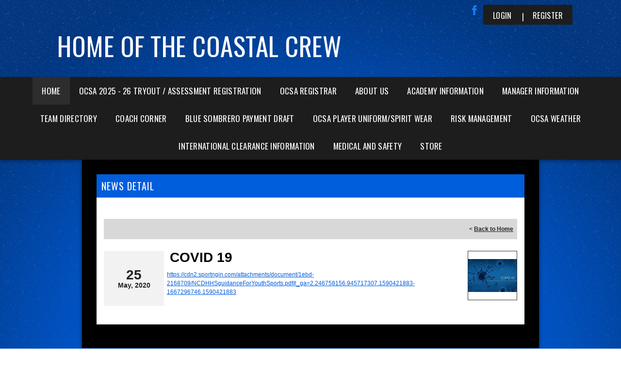

--- FILE ---
content_type: text/html; charset=utf-8
request_url: https://www.ocsa-nc.com/Default.aspx?tabid=270405&mid=299467&newskeyid=HN1&newsid=346536&ctl=newsdetail
body_size: 12911
content:
<!DOCTYPE html PUBLIC "-//W3C//DTD XHTML 1.0 Transitional//EN" "http://www.w3.org/TR/xhtml1/DTD/xhtml1-transitional.dtd">
<html  xml:lang="en-US" lang="en-US" xmlns="http://www.w3.org/1999/xhtml">
<head id="Head"><title>
	Home
</title><meta content="text/html; charset=UTF-8" http-equiv="Content-Type" /><meta content="text/javascript" http-equiv="Content-Script-Type" /><meta content="text/css" http-equiv="Content-Style-Type" /><meta http-equiv="X-UA-Compatible" content="IE=edge" /><meta id="MetaDescription" name="DESCRIPTION" content="Onslow Classic Soccer Association" /><meta id="MetaKeywords" name="KEYWORDS" content="Onslow Classic Soccer Association" /><meta id="MetaCopyright" name="COPYRIGHT" content="Copyright (c) 2026 by Onslow Classic Soccer Association" /><meta id="MetaAuthor" name="AUTHOR" content="Onslow Classic Soccer Association" /><meta name="RESOURCE-TYPE" content="DOCUMENT" /><meta name="DISTRIBUTION" content="GLOBAL" /><meta id="MetaRobots" name="ROBOTS" content="INDEX, FOLLOW" /><meta name="REVISIT-AFTER" content="1 DAYS" /><meta name="RATING" content="GENERAL" /><meta http-equiv="PAGE-ENTER" content="RevealTrans(Duration=0,Transition=1)" /><style id="StylePlaceholder" type="text/css"></style><link href="/portals/_default/default.css?cdv=298" type="text/css" rel="stylesheet"/><link href="/portals/_default/admin.css?cdv=298" type="text/css" rel="stylesheet"/><link href="/portals/_default/skins/apollo-ii/skin.css?cdv=298" type="text/css" rel="stylesheet"/><link href="/portals/_default/containers/apollo-ii/container.css?cdv=298" type="text/css" rel="stylesheet"/><link href="/portals/_default/skins/_default/webcontrolskin/default/combobox.default.css?cdv=298" type="text/css" rel="stylesheet"/><link href="/portals/_default/skins/apollo-ii/css/color-blue.css?cdv=298" type="text/css" rel="stylesheet"/><link href="/resources/bsb.controls/customteampage.css?cdv=298" type="text/css" rel="stylesheet"/><script src="/resources/shared/scripts/jquery/jquery.min.js?cdv=298" type="text/javascript"></script><script src="/resources/shared/scripts/jquery/jquery-migrate.min.js?cdv=298" type="text/javascript"></script><script src="/resources/shared/scripts/jquery/jquery-ui.min.js?cdv=298" type="text/javascript"></script>
<script>
!function(){var analytics=window.analytics=window.analytics||[];if(!analytics.initialize)if(analytics.invoked)window.console&&console.error&&console.error("Segment snippet included twice..");else{analytics.invoked=!0;analytics.methods=["trackSubmit","trackClick","trackLink","trackForm","pageview","identify","reset","group","track","ready","alias","debug","page","once","off","on"];analytics.factory=function(t){return function(){var e=Array.prototype.slice.call(arguments);e.unshift(t);analytics.push(e);return analytics}};for(var t=0;t<analytics.methods.length;t++){var e=analytics.methods[t];analytics[e]=analytics.factory(e)}analytics.load=function(t,e){var n=document.createElement("script");n.type="text/javascript";n.async=!0;n.src="https://cdn.segment.com/analytics.js/v1/"+t+"/analytics.min.js";var a=document.getElementsByTagName("script")[0];a.parentNode.insertBefore(n,a);analytics._loadOptions=e};analytics.SNIPPET_VERSION="4.1.0";
analytics.load("vwPZbUUO9tST7jvVEVKUgfx7fLvtimDG");
//analytics.page();
}}();
</script>

    <script>
        window.dataLayer = window.dataLayer || [];
        function gtag() { dataLayer.push(arguments); }

        gtag('consent', 'default', {
            ad_storage: 'denied',
            analytics_storage: 'denied',
            ad_user_data: 'denied',
            ad_personalization: 'denied',
            functionality_storage: 'denied',
            personalization_storage: 'denied',
            security_storage: 'denied'
        });
        gtag('consent', 'default', {
            ad_storage: 'denied',
            analytics_storage: 'denied',
            ad_user_data: 'denied',
            ad_personalization: 'denied',
            functionality_storage: 'denied',
            personalization_storage: 'denied',
            security_storage: 'granted',
            regions: ['AS', 'AI', 'AG', 'AR', 'AW', 'AU', 'AT', 'BS', 'BB', 'BY', 'BE', 'BM', 'BO', 'BQ', 'BR', 'BG', 'CA', 'CL', 'CN', 'CO', 'CR', 'HR', 'CU', 'CW', 'CY', 'CZ', 'DK', 'DM', 'DO', 'EC', 'SV', 'EE', 'FI', 'FR', 'DE', 'GR', 'GD', 'GU', 'GT', 'GY', 'HT', 'HK', 'HU', 'IN', 'ID', 'IE', 'IL', 'IT', 'JM', 'JP', 'KR', 'KW', 'LV', 'LB', 'LT', 'LU', 'MT', 'MX', 'NP', 'NL', 'NZ', 'NI', 'NG', 'NO', 'PA', 'PY', 'PE', 'PH', 'PL', 'PT', 'PR', 'QA', 'RO', 'KN', 'LC', 'MF', 'VC', 'SA', 'RS', 'SG', 'SK', 'SI', 'ZA', 'ES', 'SR', 'SE', 'CH', 'TW', 'TT', 'AE', 'GB', 'US', 'UY', 'VE', 'VN', 'VI', 'PK']
        });
    </script>

<!-- Google Tag Manager -->
<script>
	(function(w,d,s,l,i){
	w[l]=w[l]||[];
	w[l].push({'gtm.start':new Date().getTime(),event:'gtm.js'});
	var f=d.getElementsByTagName(s)[0],
	j=d.createElement(s),
	dl=l!='dataLayer'?'&l='+l:'';
	j.async=true;
		
	j.src='https://www.googletagmanager.com/gtm.js?id='+i+dl+'';
	f.parentNode.insertBefore(j,f);
	})
(window,document,'script','dataLayer','GTM-MSRCR47S');
</script>
<!-- End Google Tag Manager -->

<!-- Google Tag Manager -->
<script>
  (function(w, d, s, l, i) {
    w[l] = w[l] || [];
    w[l].push({ 'gtm.start': new Date().getTime(), event: 'gtm.js' });
    var f = d.getElementsByTagName(s)[0],
      j = d.createElement(s),
      dl = l != 'dataLayer' ? '&l=' + l : '';
    j.async = true;
    j.src = 'https://www.googletagmanager.com/gtm.js?id=' + i + dl;
    f.parentNode.insertBefore(j, f);
  })(window, document, 'script', 'dataLayer', 'GTM-WMZLMM4');
  window.dataLayer = window.dataLayer || [];
    window.dataLayer.push({
        'userPortalId': '4041',
        'instanceKey': 'sports',
        'userId': '-1',
        'isAdminUser': 'False',
        'isStackHubPortal': 'False',
		'appName': 'Core Legacy',
		'appEnvironment': 'Live',
    });
    
	
	function pushAppDataReadyEvent() {
      window.dataLayer.push({ 'event': 'appDataReady' });
    }
	
	setTimeout(pushAppDataReadyEvent, 200);

</script>
<!-- End Google Tag Manager -->


<meta name="PortalId" content= "4041" /> 

<script type="text/javascript">
	function redirectToSSLUrl(url){window.location=decodeURIComponent(url);}
	
	$(document).ready(function(){
		if(window.location.protocol === "https:") return;
		var tabIdBasedUrl = "/Default.aspx?tabid=270405";
		var currentUrl = document.location.href.substring(document.location.origin.length);
		var sslUrl= "https://www.ocsa-nc.com";
		
		if(currentUrl.toLowerCase().indexOf("tabid=") == -1){ currentUrl = tabIdBasedUrl;}
		
		var s = document.createElement("script");
		s.type = "text/javascript";
		s.src = sslUrl + "/AmILoggedInHandler.ashx?portalId=4041&currenturl=" + encodeURIComponent(currentUrl);
		$("body").append(s);
	});
</script>

<script type="text/javascript">
$(document).ready( function () {
	if (typeof ReportViewer != 'undefined') {
			ReportViewer.prototype.PrintReport = function () {
				switch (this.defaultPrintFormat) {
					case "Default":
						this.DefaultPrint();
						break;
					case "PDF":
						this.PrintAs("PDF");
						previewFrame = document.getElementById(this.previewFrameID);
						previewFrame.onload = function () { previewFrame.contentDocument.execCommand("print", true, null); }
						break;
				}
			};
		}
});
</script>

<link href="https:///Default.aspx?tabid=270405&amp;mid=299467&amp;newskeyid=HN1&amp;newsid=346536&amp;ctl=newsdetail" rel="canonical" /><meta name='viewport' content='intial-scale=1.0,width=device-width'/><link rel="stylesheet" type="text/css" href="/DesktopModules/DDRMenu/BSBMobNav/mobnav.css"></link><link rel="stylesheet" type="text/css" href="/portals/_default/Skins/Apollo-II/nav/nav.css"></link></head>
<body id="Body" class=" apollo">
		

<!-- Google Tag Manager (noscript) -->
<noscript>
	<iframe 
	    src="https://www.googletagmanager.com/ns.html?id=GTM-MSRCR47S" 
			height="0" 
			width="0" 
			style="display:none;visibility:hidden">
	</iframe>
</noscript>
<!-- End Google Tag Manager (noscript) -->

<!-- Google Tag Manager (noscript) -->
<noscript>
	<iframe
		src="https://www.googletagmanager.com/ns.html?id='GTM-WMZLMM4'"
		height="0"
		width="0"
		style="display:none;visibility:hidden"
	></iframe>
</noscript>
<div id="mp-toolbar-host"></div>
<!-- End Google Tag Manager (noscript) -->

		<form method="post" action="/Default.aspx?tabid=270405&amp;mid=299467&amp;newskeyid=HN1&amp;newsid=346536&amp;ctl=newsdetail" id="Form" enctype="multipart/form-data">
<div class="aspNetHidden">
<input type="hidden" name="StylesheetManager_TSSM" id="StylesheetManager_TSSM" value="" />
<input type="hidden" name="ScriptManager_TSM" id="ScriptManager_TSM" value="" />
<input type="hidden" name="__EVENTTARGET" id="__EVENTTARGET" value="" />
<input type="hidden" name="__EVENTARGUMENT" id="__EVENTARGUMENT" value="" />
<input type="hidden" name="_VSTATE" id="_VSTATE" value="H4sIAAAAAAAEAM1W7XPaNhwejg0kacKHbewdFNbr1lvxG2CHXmhvmOTIHSG5QNL2U05YAnwxErNESP66/WmbZANlu3TLetld/cGnnyU9v0e/l0f+I5XLaVuWbZq2Xa3Ybi6vFD6/hGGAIMfn+LcZZvyEIqyk8tmhnFT7+JZrdwd7rVOv/+7sEIz5JARnF83OsQdKZcN4U/EMo9Vvgbft/kkHWLoJ+hEkLOABJTA0jMNuCZTGnE9fGsZ8PtfnFZ1GI6N/btxKLEtuXgzLfG2njjgqvUKKImgUU5oHbifhyxCSUaOESfmiVwJ/McQsYY17HFn1ej3BLyFFzaH8rpKWJ8tcBiwYhHiMlExs+5RwTLi2d0pYSOfACyFjgQ961PdxBH5ljPoBlOSQkpWkNh60dDNZ6np0ehcFozEHP/vPgW3aDhjcgQcAbOXyanEDFRXBdPvhfneTpTvH3dbh2xfg6LTTOX2DkrNrvtyoZQCc0jCkeUVJicCow5zcI/[base64]/CmE5BrwVDr0FFABOpP96HarjiT8yxg8apGP5rhgnq112sqCkLvg7lVzK5jZs/xKGAcRwL22w/DFjcVkeURkr21JCmAttl1kxMQxrw+gqCEXT+4JLebYEZLXh/BUf0fOGqPzDH9qKWXWfVKMf2AJhEk/6Uzso9Kb2ulEmqS7IVMXEqZwDJhX/zymYhyoieqiPBm5A/aGCIR0CT+qbWJI0r5amJ7xVTVjBYh4i6ahRisRuVmr+klOr320a7Xq46b6E06Bo/5oTV6sXou045i/GKr200AlojCeo/vLVRxd8E2pT1pQv8acApkCP+pNMxa7Dv28mUfw8kZHOGrbuuK4Dk7nggjxpZRy8amVLeykaSNGTJrhlwav5yKazumWbOtilN1KpV9S5+SUVzEq3NmcklyFVt63lxYmyfw7oW8aUy0uDlEaXunl8ctYNWRspN8+V05gGAc4WFyeTJxe/qI2Hqs5EQ0ju7TiQE5h/54IuLCDET9mRwZFh6gsm05+0ICja7Xard7o5n4lSA+PqLROzrj4158H+hTNPzxagQbtm6LTNX2rZqj16s113IrpqtbtbpZta39/UrZchzXrjtu1Vn7Wnr1qTI7MKD4RXmySHUHD/kZJKJeu93DyZTfSWMRaFXLn8vb/5753WT+qyblnE7uWfDNugTusOt2gBAmnYUIpsUAHP93Ffw6pf2ACHkq6z2iYRNGT6eiFpOW6Aj9i/tYdPSfA1tUzjUKAAA=" />
<input type="hidden" name="__VIEWSTATE" id="__VIEWSTATE" value="" />
</div>

<script type="text/javascript">
//<![CDATA[
var theForm = document.forms['Form'];
if (!theForm) {
    theForm = document.Form;
}
function __doPostBack(eventTarget, eventArgument) {
    if (!theForm.onsubmit || (theForm.onsubmit() != false)) {
        theForm.__EVENTTARGET.value = eventTarget;
        theForm.__EVENTARGUMENT.value = eventArgument;
        theForm.submit();
    }
}
//]]>
</script>


<script src="/WebResource.axd?d=pynGkmcFUV1ZZXERyYgzPaAYQM8toJDi3ubXdQG0W7Rgz_EkQpArelb1XYA1&amp;t=638901392248157332" type="text/javascript"></script>

<script type="text/javascript">if (!(window.mobnav && window.mobnav.js)) document.write(unescape('%3Cscript src="/DesktopModules/DDRMenu/BSBMobNav/mobnav.js" type="text/javascript"%3E%3C/script%3E'));</script><script type="text/javascript">if (!(window.hoverintent && window.hoverintent.js)) document.write(unescape('%3Cscript src="/portals/_default/Skins/Apollo-II/nav/hoverintent.js" type="text/javascript"%3E%3C/script%3E'));</script><script type="text/javascript">if (!(window.ForceMenu && window.ForceMenu.js)) document.write(unescape('%3Cscript src="/portals/_default/Skins/Apollo-II/nav/nav.js" type="text/javascript"%3E%3C/script%3E'));</script>
<script src="/Telerik.Web.UI.WebResource.axd?_TSM_HiddenField_=ScriptManager_TSM&amp;compress=1&amp;_TSM_CombinedScripts_=%3b%3bSystem.Web.Extensions%2c+Version%3d4.0.0.0%2c+Culture%3dneutral%2c+PublicKeyToken%3d31bf3856ad364e35%3aen-US%3aa8328cc8-0a99-4e41-8fe3-b58afac64e45%3aea597d4b%3ab25378d2" type="text/javascript"></script>
<script src="/js/dnn.js" type="text/javascript"></script>
<div class="aspNetHidden">

	<input type="hidden" name="__VIEWSTATEENCRYPTED" id="__VIEWSTATEENCRYPTED" value="" />
</div><script type="text/javascript">
//<![CDATA[
Sys.WebForms.PageRequestManager._initialize('ScriptManager', 'Form', [], [], [], 90, '');
//]]>
</script>

		
		
        <script src="/js/dnn.modalpopup.js?cdv=298" type="text/javascript"></script><script src="/resources/shared/scripts/jquery/jquery.hoverintent.min.js?cdv=298" type="text/javascript"></script><script src="/js/dnncore.js?cdv=298" type="text/javascript"></script><script src="/resources/shared/scripts/dnn.jquery.js?cdv=298" type="text/javascript"></script><script src="/resources/shared/scripts/clamp.js?cdv=298" type="text/javascript"></script><script src="/js/dnn.servicesframework.js?cdv=298" type="text/javascript"></script><script src="/portals/_default/skins/apollo-ii/js/custom-theme.js?cdv=298" type="text/javascript"></script><script src="/resources/bsb.controls/jquery.caroufredsel.min.js?cdv=298" type="text/javascript"></script>
        <style type="text/css">

/* Scoll Track*/
::-webkit-scrollbar-thumb {
  background-color: ;
}

a, a:link, a:visited {
    <!-- color: ; -->
}

.skAboutus a, .skAboutus a:link, .skAboutus a:visited {
    color: ;
}

/* Top Bar CSS */
/*******************************************************************/

.skTopBar a img:hover {
  filter: drop-shadow(0 0 5px );
}

.skLinks,
.skSponsor {
	background: ;
}

.skAction .skLogin a.skBtn {
	color: ;
}

.skNav #dnnStandardMenu .root .mi1 .txt,
.skNav #dnnStandardMenu .root .mi2 .txt {
	color: ;
}

.skNav #dnnStandardMenu .root .txt {
	color: ;
}

.sWebTheme_ActionsArea a.sWebTheme_ActionsLinks:active span,
.sWebTheme_ActionsArea a.sWebTheme_ActionsLinks:hover span,
.sWebTheme_ActionsArea a.sWebTheme_ActionsLinks:focus span {
	background: ;
	color: ;
}

#slider805500 .skReadMore:hover,
#slider805500 .skReadMore:focus,
#slider1080500 .skReadMore:hover,
#slider1080500 .skReadMore:focus {
	color: ;
}

.skSection h2.skHead,
.skNews a.skLink,
ul.skField p.skName,
.skEventHead .skEventLink,
.skSocialTab li a.skHead,
.skEventMonth,
.skEventDay,
.skContact h2.skHead,
.skFooter .skSiteLink h2.skHead {
	color: ;
}

.skSection .viewall {
	background-color: ;
}

.skFooter .ftContent {
	border-top-color: ;
}

.skContact .skClubAddress a.skClubPhone:hover,
.skContact .skClubAddress a.skClubPhone:focus,
.skContact .skClubAddress a.skClubEmail:hover,
.skContact .skClubAddress a.skClubEmail:focus {
	color: ;
}

.skFooter .skSiteLink li.skSiteItem:hover:before,
.skFooter .skSiteLink li.skSiteItem:hover a.skSiteItemLink {
	color: ;
}

.skBottomBar .skInfo .SkinObject:hover,
.skBottomBar .skInfo .skHiddenLogin:hover  {
	color: ;
}

.skInner .default-header {
	background: ;
}

.sWebTheme_ActionsArea a.sWebTheme_showSettings:hover {
  background-color: ;
  color: ;
}

/* responsive CSS */
/********************************************************************/
@media screen and (max-width: 768px) {
	 /* Mobile menu CSS */
	#Body #mobNav .navBar {
		background:  !important;
	}
	#Body #mobNav .navDropDown {
		background: ;
	}
	#Body #mobNav .navTabs .activeTab {
		border-bottom-color: ;
	}
	#Body #mobNav .navChild .navLink, 
	#Body #mobNav .navChild .navLink:link, 
	#Body #mobNav .navChild .navLink:visited {
		color: ;
	}
	#Body #mobNav.hot-pink .navChild .navIcon {
		fill: ;
	}
	#Body #mobNav .navChild .navIcon{
		fill:  !important;
	}
	
	#slider805500 .skPager a span {
		background: ;
	}
	
	.skAction .skLogin a.skBtn	{
		background-color: ;
	}
		
	.skSection .skNews .readmore a	{
		color: ;
	}
}
</style>
<input name="dnn$MobileNavigation$UniformBaseSection$hdncheckIsUniformAvailable" type="hidden" id="dnn_MobileNavigation_UniformBaseSection_hdncheckIsUniformAvailable" class="json-IsUniformAvailable" />
<input name="dnn$MobileNavigation$UniformBaseSection$hdnPortalId" type="hidden" id="dnn_MobileNavigation_UniformBaseSection_hdnPortalId" class="json-PortalId" value="4041" />
<input name="dnn$MobileNavigation$UniformBaseSection$hdnFamilyId" type="hidden" id="dnn_MobileNavigation_UniformBaseSection_hdnFamilyId" class="json-FamilyId" value="0" />
<input name="dnn$MobileNavigation$UniformBaseSection$hdnUserId" type="hidden" id="dnn_MobileNavigation_UniformBaseSection_hdnUserId" class="json-CustomerId json-UserId" value="-1" />
<input name="dnn$MobileNavigation$UniformBaseSection$hdnInstanceKey" type="hidden" id="dnn_MobileNavigation_UniformBaseSection_hdnInstanceKey" class="json-InstanceKey" value="sports" />
<span id="noSizeNotificationForShoppingCart"></span>
<script type="text/x-kendo-template" id="errorNotificationTemplate-shoppingcart-tmpl">
    <div  class="bsb-notification danger">
    	#= message #
    	<span class="pull-right danger" style="cursor: pointer;">X</span>
    </div>
</script>


<input name="dnn$MobileNavigation$isExpressTheme" type="hidden" id="dnn_MobileNavigation_isExpressTheme" value="false" />
<input name="dnn$MobileNavigation$themeNameFromDB" type="hidden" id="dnn_MobileNavigation_themeNameFromDB" value="Apollo II-Color-Blue" />
<input name="dnn$MobileNavigation$themeNameFromConfig" type="hidden" id="dnn_MobileNavigation_themeNameFromConfig" value="mclean youth soccer" />

<div id="mobNav" class="blue"> 
	<div class="navBar">
		<div class="navLeft">
			<a class="navExpand navBurger" href="javascript:void(0)" onclick="toggleDropDown(this)" data-target="#dnn_MobileNavigation_navDropDown">
				<svg class="navIcon" xmlns="http://www.w3.org/2000/svg" width="25" height="25" viewBox="0 0 25 25">
					<path d="M0,4h25v3H0V4z M0,11h25v3H0V11z M0,18h25v3H0V18z"/>
				</svg>
				<svg class="navIcon navActive" xmlns="http://www.w3.org/2000/svg" width="25" height="25" viewBox="0 0 25 25">
					<polygon points="23,20.8 14.8,12.5 23,4.3 20.7,2 12.5,10.2 4.3,2 2,4.3 10.2,12.5 2,20.8 4.2,23 12.5,14.8 20.8,23 "/>
				</svg>
			</a>
		</div>
		
			<div class="navLogo"><a id="dnn_MobileNavigation_dnnMobNavLOGO_hypLogo" title="Onslow Classic Soccer Association" href="/default.aspx?portalid=4041"></a></div>
		
	</div>
	<div id="dnn_MobileNavigation_navDropDown" class="navDropDown">
		
		<div id="navMenu" class="navContent">
			<div class="navContentInner">
			<!-- DDRmenu v02.00.01 - BSBMobNav template --><ul class="navRoot">
	<li class="navItem navSelected navFirst">
		<div class="navWrapper">
			
				<a class="navLink navLinkSelected" target="" href="/Default.aspx?tabid=270405">Home</a>
			
		</div>
		
	</li>

	<li class="navItem">
		<div class="navWrapper">
			
				<a class="navLink" target="" href="/Default.aspx?tabid=270416">OCSA 2025 - 26 Tryout / Assessment Registration</a>
			
				<a class="navExpand navArrow" href="javascript:void(0)" onclick="toggleDropDown(this)" data-target="#navChild901817">
					<svg class="navIcon" xmlns="http://www.w3.org/2000/svg" width="15" height="9" viewBox="0 0 15 9">
						<polygon points="15,0.9 14.1,0 7.5,7.2 0.9,0 0,0.9 7.5,9 7.5,9 7.5,9"/>
					</svg>
					<svg class="navIcon navActive" xmlns="http://www.w3.org/2000/svg" width="15" height="9" viewBox="0 0 15 9">
						<polygon points="0,8.1 0.9,9 7.5,1.8 14.1,9 15,8.1 7.5,0 7.5,0 7.5,0"/>
					</svg>
				</a>
			
		</div>
		
			<ul id="navChild901817" class="navChild navChild0">
	<li class="navItem navFirst navLast">
		<div class="navWrapper">
			
				<a class="navLink" target="" href="/LinkClick.aspx?fileticket=7rGYv3_V3-w%3d&amp;tabid=903254&amp;portalid=4041">Online Registration Instructions</a>
			
		</div>
		
	</li>
</ul>
		
	</li>

	<li class="navItem">
		<div class="navWrapper">
			
				<a class="navLink" target="" href="/LinkClick.aspx?fileticket=uQ3XIrPrQgM%3d&amp;tabid=1029470&amp;portalid=4041">OCSA Registrar</a>
			
		</div>
		
	</li>

	<li class="navItem">
		<div class="navWrapper">
			
				<a class="navLink" href="javascript:void(0)" onclick="toggleDropDown(this)" data-target="#navChild903190">About Us</a>
			
				<a class="navExpand navArrow" href="javascript:void(0)" onclick="toggleDropDown(this)" data-target="#navChild903190">
					<svg class="navIcon" xmlns="http://www.w3.org/2000/svg" width="15" height="9" viewBox="0 0 15 9">
						<polygon points="15,0.9 14.1,0 7.5,7.2 0.9,0 0,0.9 7.5,9 7.5,9 7.5,9"/>
					</svg>
					<svg class="navIcon navActive" xmlns="http://www.w3.org/2000/svg" width="15" height="9" viewBox="0 0 15 9">
						<polygon points="0,8.1 0.9,9 7.5,1.8 14.1,9 15,8.1 7.5,0 7.5,0 7.5,0"/>
					</svg>
				</a>
			
		</div>
		
			<ul id="navChild903190" class="navChild navChild0">
	<li class="navItem navFirst">
		<div class="navWrapper">
			
				<a class="navLink" target="" href="/LinkClick.aspx?fileticket=ggZMPETzf8c%3d&amp;tabid=901747&amp;portalid=4041">Contact Information</a>
			
		</div>
		
	</li>

	<li class="navItem">
		<div class="navWrapper">
			
				<a class="navLink" target="" href="/LinkClick.aspx?fileticket=4CsDo7eip2M%3d&amp;tabid=903191&amp;portalid=4041">OCSA Bylaws</a>
			
		</div>
		
	</li>

	<li class="navItem navLast">
		<div class="navWrapper">
			
				<a class="navLink" target="" href="/LinkClick.aspx?fileticket=pmAwEexXVEE%3d&amp;tabid=903193&amp;portalid=4041">OCSA Partner Affiliates</a>
			
		</div>
		
	</li>
</ul>
		
	</li>

	<li class="navItem">
		<div class="navWrapper">
			
				<a class="navLink" target="" href="https://www.ncsoccer.org/youth-academy/">Academy Information</a>
			
				<a class="navExpand navArrow" href="javascript:void(0)" onclick="toggleDropDown(this)" data-target="#navChild971528">
					<svg class="navIcon" xmlns="http://www.w3.org/2000/svg" width="15" height="9" viewBox="0 0 15 9">
						<polygon points="15,0.9 14.1,0 7.5,7.2 0.9,0 0,0.9 7.5,9 7.5,9 7.5,9"/>
					</svg>
					<svg class="navIcon navActive" xmlns="http://www.w3.org/2000/svg" width="15" height="9" viewBox="0 0 15 9">
						<polygon points="0,8.1 0.9,9 7.5,1.8 14.1,9 15,8.1 7.5,0 7.5,0 7.5,0"/>
					</svg>
				</a>
			
		</div>
		
			<ul id="navChild971528" class="navChild navChild0">
	<li class="navItem navFirst">
		<div class="navWrapper">
			
				<a class="navLink" target="" href="/LinkClick.aspx?fileticket=-juhZH6K2u4%3d&amp;tabid=971532&amp;portalid=4041">Academy Rules</a>
			
		</div>
		
	</li>

	<li class="navItem navLast">
		<div class="navWrapper">
			
				<a class="navLink" target="" href="/LinkClick.aspx?fileticket=1Mxl_9TEuIM%3d&amp;tabid=1028522&amp;portalid=4041">Academy Schedule Fall 2023</a>
			
		</div>
		
	</li>
</ul>
		
	</li>

	<li class="navItem">
		<div class="navWrapper">
			
				<a class="navLink" href="javascript:void(0)" onclick="toggleDropDown(this)" data-target="#navChild903192">Manager Information</a>
			
				<a class="navExpand navArrow" href="javascript:void(0)" onclick="toggleDropDown(this)" data-target="#navChild903192">
					<svg class="navIcon" xmlns="http://www.w3.org/2000/svg" width="15" height="9" viewBox="0 0 15 9">
						<polygon points="15,0.9 14.1,0 7.5,7.2 0.9,0 0,0.9 7.5,9 7.5,9 7.5,9"/>
					</svg>
					<svg class="navIcon navActive" xmlns="http://www.w3.org/2000/svg" width="15" height="9" viewBox="0 0 15 9">
						<polygon points="0,8.1 0.9,9 7.5,1.8 14.1,9 15,8.1 7.5,0 7.5,0 7.5,0"/>
					</svg>
				</a>
			
		</div>
		
			<ul id="navChild903192" class="navChild navChild0">
	<li class="navItem navFirst">
		<div class="navWrapper">
			
				<a class="navLink" target="" href="https://soccer.sincsports.com/photos/tid/NCCSL/user/CLASSIC_HANDBOOK_3_7_24.docx.pdf?v=000000030724">Classic Handbook</a>
			
		</div>
		
	</li>

	<li class="navItem">
		<div class="navWrapper">
			
				<a class="navLink" target="" href="/LinkClick.aspx?fileticket=RsaOxpKG1Ug%3d&amp;tabid=1034921&amp;portalid=4041">NCYSA Medical Waiver</a>
			
		</div>
		
	</li>

	<li class="navItem">
		<div class="navWrapper">
			
				<a class="navLink" target="" href="https://soccer.sincsports.com/photos/tid/NCCSL/user/ELECTRONIC_PASSES_TEAM_OFFICIALS_INSTRUCTIONS.pdf?v=000000121622">Electronic Passes</a>
			
		</div>
		
	</li>

	<li class="navItem">
		<div class="navWrapper">
			
				<a class="navLink" target="" href="/LinkClick.aspx?fileticket=O2dqtkA8ruQ%3d&amp;tabid=891501&amp;portalid=4041">Manager Budget Info</a>
			
		</div>
		
	</li>

	<li class="navItem">
		<div class="navWrapper">
			
				<a class="navLink" target="" href="https://www.ncsoccer.org/tournaments/notification-to-travel-usys-sanctioned-events/">Tournament Notification of Travel</a>
			
		</div>
		
	</li>

	<li class="navItem navLast">
		<div class="navWrapper">
			
				<a class="navLink" target="" href="https://www.ncsoccer.org/member-services/forms-for-insurance/">Player Injury Insurance</a>
			
		</div>
		
	</li>
</ul>
		
	</li>

	<li class="navItem">
		<div class="navWrapper">
			
				<a class="navLink" target="" href="/Default.aspx?tabid=270408">Team Directory</a>
			
		</div>
		
	</li>

	<li class="navItem">
		<div class="navWrapper">
			
				<a class="navLink" href="javascript:void(0)" onclick="toggleDropDown(this)" data-target="#navChild903194">Coach Corner</a>
			
				<a class="navExpand navArrow" href="javascript:void(0)" onclick="toggleDropDown(this)" data-target="#navChild903194">
					<svg class="navIcon" xmlns="http://www.w3.org/2000/svg" width="15" height="9" viewBox="0 0 15 9">
						<polygon points="15,0.9 14.1,0 7.5,7.2 0.9,0 0,0.9 7.5,9 7.5,9 7.5,9"/>
					</svg>
					<svg class="navIcon navActive" xmlns="http://www.w3.org/2000/svg" width="15" height="9" viewBox="0 0 15 9">
						<polygon points="0,8.1 0.9,9 7.5,1.8 14.1,9 15,8.1 7.5,0 7.5,0 7.5,0"/>
					</svg>
				</a>
			
		</div>
		
			<ul id="navChild903194" class="navChild navChild0">
	<li class="navItem navFirst navLast">
		<div class="navWrapper">
			
				<a class="navLink" target="" href="/LinkClick.aspx?fileticket=rqVAru37RfE%3d&amp;tabid=902530&amp;portalid=4041">Recruiting Education</a>
			
		</div>
		
	</li>
</ul>
		
	</li>

	<li class="navItem">
		<div class="navWrapper">
			
				<a class="navLink" target="" href="/LinkClick.aspx?fileticket=LnL54EAUvKQ%3d&amp;tabid=914142&amp;portalid=4041">Blue Sombrero Payment Draft</a>
			
		</div>
		
	</li>

	<li class="navItem">
		<div class="navWrapper">
			
				<a class="navLink" target="_blank" href="https://www.soccer.com/club/#/10268128/fanwear?category=Shirts">OCSA Player Uniform/Spirit Wear</a>
			
		</div>
		
	</li>

	<li class="navItem">
		<div class="navWrapper">
			
				<a class="navLink" target="_blank" href="https://nc.sinchq.com/rm/riskmanagement.aspx?gb%2f9JmLwivsPHzeECkj1dtGKG503dXFdlqtuUf7EeXA%3d">Risk Management</a>
			
				<a class="navExpand navArrow" href="javascript:void(0)" onclick="toggleDropDown(this)" data-target="#navChild848329">
					<svg class="navIcon" xmlns="http://www.w3.org/2000/svg" width="15" height="9" viewBox="0 0 15 9">
						<polygon points="15,0.9 14.1,0 7.5,7.2 0.9,0 0,0.9 7.5,9 7.5,9 7.5,9"/>
					</svg>
					<svg class="navIcon navActive" xmlns="http://www.w3.org/2000/svg" width="15" height="9" viewBox="0 0 15 9">
						<polygon points="0,8.1 0.9,9 7.5,1.8 14.1,9 15,8.1 7.5,0 7.5,0 7.5,0"/>
					</svg>
				</a>
			
		</div>
		
			<ul id="navChild848329" class="navChild navChild0">
	<li class="navItem navFirst">
		<div class="navWrapper">
			
				<a class="navLink" target="" href="https://www.ncsoccer.org/assets/112/6/rmapplicationtutorial-2021a.pdf">Risk Management Tutorial / Application</a>
			
		</div>
		
	</li>

	<li class="navItem navLast">
		<div class="navWrapper">
			
				<a class="navLink" target="" href="http://assets.ngin.com/attachments/document/0081/5592/rmPolicyManual.pdf">NCYSA Risk Management Policy</a>
			
		</div>
		
	</li>
</ul>
		
	</li>

	<li class="navItem">
		<div class="navWrapper">
			
				<a class="navLink" target="_blank" href="http://www.weather.com/weather/today/l/USNC0433:1:US">OCSA Weather</a>
			
				<a class="navExpand navArrow" href="javascript:void(0)" onclick="toggleDropDown(this)" data-target="#navChild890908">
					<svg class="navIcon" xmlns="http://www.w3.org/2000/svg" width="15" height="9" viewBox="0 0 15 9">
						<polygon points="15,0.9 14.1,0 7.5,7.2 0.9,0 0,0.9 7.5,9 7.5,9 7.5,9"/>
					</svg>
					<svg class="navIcon navActive" xmlns="http://www.w3.org/2000/svg" width="15" height="9" viewBox="0 0 15 9">
						<polygon points="0,8.1 0.9,9 7.5,1.8 14.1,9 15,8.1 7.5,0 7.5,0 7.5,0"/>
					</svg>
				</a>
			
		</div>
		
			<ul id="navChild890908" class="navChild navChild0">
	<li class="navItem navFirst navLast">
		<div class="navWrapper">
			
				<a class="navLink" target="" href="/Default.aspx?tabid=1027762">Weather Guides</a>
			
				<a class="navExpand navArrow" href="javascript:void(0)" onclick="toggleDropDown(this)" data-target="#navChild1027762">
					<svg class="navIcon" xmlns="http://www.w3.org/2000/svg" width="15" height="9" viewBox="0 0 15 9">
						<polygon points="15,0.9 14.1,0 7.5,7.2 0.9,0 0,0.9 7.5,9 7.5,9 7.5,9"/>
					</svg>
					<svg class="navIcon navActive" xmlns="http://www.w3.org/2000/svg" width="15" height="9" viewBox="0 0 15 9">
						<polygon points="0,8.1 0.9,9 7.5,1.8 14.1,9 15,8.1 7.5,0 7.5,0 7.5,0"/>
					</svg>
				</a>
			
		</div>
		
			<ul id="navChild1027762" class="navChild navChild1">
	<li class="navItem navFirst">
		<div class="navWrapper">
			
				<a class="navLink" target="_blank" href="/LinkClick.aspx?fileticket=8fkUx-_V44s%3d&amp;tabid=863835&amp;portalid=4041">Lightning Safety</a>
			
		</div>
		
	</li>

	<li class="navItem">
		<div class="navWrapper">
			
				<a class="navLink" target="_blank" href="/LinkClick.aspx?fileticket=ztayo9Mv1Bc%3d&amp;tabid=907943&amp;portalid=4041">Hot Weather Guide</a>
			
		</div>
		
	</li>

	<li class="navItem navLast">
		<div class="navWrapper">
			
				<a class="navLink" target="_blank" href="/LinkClick.aspx?fileticket=mHxHjpPPd10%3d&amp;tabid=893973&amp;portalid=4041">Cold Weather Guide</a>
			
		</div>
		
	</li>
</ul>
		
	</li>
</ul>
		
	</li>

	<li class="navItem">
		<div class="navWrapper">
			
				<a class="navLink" target="" href="/LinkClick.aspx?fileticket=PjL-mFE2Y8U%3d&amp;tabid=913679&amp;portalid=4041">International Clearance Information</a>
			
				<a class="navExpand navArrow" href="javascript:void(0)" onclick="toggleDropDown(this)" data-target="#navChild913679">
					<svg class="navIcon" xmlns="http://www.w3.org/2000/svg" width="15" height="9" viewBox="0 0 15 9">
						<polygon points="15,0.9 14.1,0 7.5,7.2 0.9,0 0,0.9 7.5,9 7.5,9 7.5,9"/>
					</svg>
					<svg class="navIcon navActive" xmlns="http://www.w3.org/2000/svg" width="15" height="9" viewBox="0 0 15 9">
						<polygon points="0,8.1 0.9,9 7.5,1.8 14.1,9 15,8.1 7.5,0 7.5,0 7.5,0"/>
					</svg>
				</a>
			
		</div>
		
			<ul id="navChild913679" class="navChild navChild0">
	<li class="navItem navFirst navLast">
		<div class="navWrapper">
			
				<a class="navLink" target="" href="/LinkClick.aspx?fileticket=dGRBMFAY8XM%3d&amp;tabid=913683&amp;portalid=4041">International Forms</a>
			
		</div>
		
	</li>
</ul>
		
	</li>

	<li class="navItem">
		<div class="navWrapper">
			
				<a class="navLink" target="" href="/Default.aspx?tabid=903195">Medical and Safety</a>
			
				<a class="navExpand navArrow" href="javascript:void(0)" onclick="toggleDropDown(this)" data-target="#navChild903195">
					<svg class="navIcon" xmlns="http://www.w3.org/2000/svg" width="15" height="9" viewBox="0 0 15 9">
						<polygon points="15,0.9 14.1,0 7.5,7.2 0.9,0 0,0.9 7.5,9 7.5,9 7.5,9"/>
					</svg>
					<svg class="navIcon navActive" xmlns="http://www.w3.org/2000/svg" width="15" height="9" viewBox="0 0 15 9">
						<polygon points="0,8.1 0.9,9 7.5,1.8 14.1,9 15,8.1 7.5,0 7.5,0 7.5,0"/>
					</svg>
				</a>
			
		</div>
		
			<ul id="navChild903195" class="navChild navChild0">
	<li class="navItem navFirst">
		<div class="navWrapper">
			
				<a class="navLink" target="_blank" href="http://www.neurosurgery.net.au/resources/Concussion/Pocket_CRT_print.pdf">Concussion Recognition</a>
			
		</div>
		
	</li>

	<li class="navItem">
		<div class="navWrapper">
			
				<a class="navLink" target="_blank" href="https://www.youtube.com/watch?v=ZbiFxxIGt4E&amp;feature=youtu.be">Recognize to Recover</a>
			
		</div>
		
	</li>

	<li class="navItem">
		<div class="navWrapper">
			
				<a class="navLink" target="" href="https://www.ncsoccer.org/member-services/forms-for-insurance/">Player Insurance</a>
			
		</div>
		
	</li>

	<li class="navItem">
		<div class="navWrapper">
			
				<a class="navLink" target="_blank" href="https://athletesafety.org/training/index">Athlete Safe Sport Education for Public</a>
			
		</div>
		
	</li>

	<li class="navItem navLast">
		<div class="navWrapper">
			
				<a class="navLink" target="" href="http://www.cdc.gov/headsup/youthsports/training/index.html">Heads Up Online Training</a>
			
		</div>
		
	</li>
</ul>
		
	</li>

	<li class="navItem navLast">
		<div class="navWrapper">
			
				<a class="navLink" target="_blank" href="https://shop.bluesombrero.com/store/p/4041">Store</a>
			
		</div>
		
	</li>
</ul>


			
			<div class="navFooter">
				<ul class="navRoot">
					<li class="navItem">
						<div class="navWrapper">
							<svg class="navIcon" xmlns="http://www.w3.org/2000/svg" width="25" height="25" viewBox="0 0 25 25">
								<path d="M2.9,23h2c0.1-4.3,3.7-7.8,8.1-7.8c4.4,0,8,3.5,8.1,7.8h2c-0.1-4.1-2.7-7.7-6.4-9.1c1.4-1.1,2.3-2.8,2.3-4.8
									c0-3.3-2.7-6.1-6.1-6.1S6.9,5.8,6.9,9.1c0,1.9,0.9,3.7,2.3,4.8C5.6,15.3,2.9,18.9,2.9,23z M8.9,9.1c0-2.2,1.8-4.1,4.1-4.1
									s4.1,1.8,4.1,4.1s-1.8,4.1-4.1,4.1S8.9,11.4,8.9,9.1z"/>
							</svg>
							<a id="dnn_MobileNavigation_dnnMobNavLOGIN_cmdLogin" class="navLink" href="/Default.aspx?tabid=270416&amp;isLogin=True">Login</a>
						</div> 
					</li>
					<li class="navItem"><div class="navWrapper"><a id="dnn_MobileNavigation_dnnMobNavUSER_cmdRegister" class="navLink" href="/Default.aspx?tabid=270416">Register</a></div></li>
					
				</ul>
			</div>
			</div>
		</div>
	</div>
</div>
<!-- For Website Navigation Swap (TWA-1840) -->
<div id="websiteManager">
	<h1 class="scom-title">Website Manager</h1>
</div>
<style>
	#websiteManager{
		display: none;
		background-color: #363636;
		padding: 36px 10px;
	}
	#websiteManager h1.scom-title{
		padding: 0;
		margin: 0;
		font-family: "dsg-sans-black", "Segoe UI", Arial, Helvetica, sans-serif;
		font-size: 50.4px;
		line-height: 54px;
		font-weight: bold;
		color: white;
		text-transform: uppercase;
		letter-spacing: 3px;
	}
</style>
<!-- End -->

<div class="skArea skInner"    >
	<div class="skAreatrabg"  >
		<div class="skWidth">
			<div class="skTopBar">
				<div class="skLeft">
					<ul>
						

					</ul>
				</div>
				<div class="skRight">
					<div class="skAction">
						<div class="skSocial skMobileHide">
							<a class="link skFacebook" href="//www.facebook.com/147562611979140" target="_blank"></a>
							<div class="skLogin">
								<a id="dnn_dnnLOGIN_cmdLogin" class="skBtn login" href="/Default.aspx?tabid=270416&amp;isLogin=True">Login</a>
								<a id="dnn_dnnUSER_cmdRegister" class="skBtn register" href="/Default.aspx?tabid=270416">Register</a>
							</div>
						</div>
					</div>
				</div>
				<div class="skClear"></div>
			</div>
			<div class="skAction skMobile">
				<div class="skSocial">
					<div class="skLogin">
						<a id="dnn_dnnLOGINMobile_cmdLogin" class="skBtn login" href="/Default.aspx?tabid=270416&amp;isLogin=True">Login</a>
						<a id="dnn_dnnUSERMobile_cmdRegister" class="skBtn register" href="/Default.aspx?tabid=270416">Register</a>
					</div>
					<h1 class="skBanner">Home of the                        Coastal Crew                
</h1>
					<a class="link skFacebook" href="//www.facebook.com/147562611979140" target="_blank"></a>
				</div>
			</div>
		</div>

		<div class="skHeader">
			<div class="skWidth">
				<div class="skBannerWrap">
					<div class="skLogo"><a id="dnn_dnnLOGO_hypLogo" title="Onslow Classic Soccer Association" href="/default.aspx?portalid=4041"></a></div>
					<div class="skRightBanner">
						<h1 class="skBanner">Home of the                        Coastal Crew                
</h1>
					</div>
				</div>
				<div class="skClear"></div>
			</div>
		</div>

		<div class="skNav">
			<!-- DDRmenu v02.00.01 - nav template --><div id="dnnStandardMenu">
  <ul class="dnnNav">
    <li class="root mi mi0 sel first"><a href="/Default.aspx?tabid=270405" target="" class="txt roottxt">Home</a></li>
    <li class="root mi mi0 haschild"><a href="/Default.aspx?tabid=270416" target="" class="txt roottxt">OCSA 2025 - 26 Tryout / Assessment Registration</a><ul class="m m0">
        <li class="mi mi1 first last"><a href="/LinkClick.aspx?fileticket=7rGYv3_V3-w%3d&amp;tabid=903254&amp;portalid=4041" target="" class="txt">Online Registration Instructions</a></li>
      </ul>
    </li>
    <li class="root mi mi0"><a href="/LinkClick.aspx?fileticket=uQ3XIrPrQgM%3d&amp;tabid=1029470&amp;portalid=4041" target="" class="txt roottxt">OCSA Registrar</a></li>
    <li class="root mi mi0 haschild"><span class="txt roottxt">About Us</span><ul class="m m0">
        <li class="mi mi1 first"><a href="/LinkClick.aspx?fileticket=ggZMPETzf8c%3d&amp;tabid=901747&amp;portalid=4041" target="" class="txt">Contact Information</a></li>
        <li class="mi mi1"><a href="/LinkClick.aspx?fileticket=4CsDo7eip2M%3d&amp;tabid=903191&amp;portalid=4041" target="" class="txt">OCSA Bylaws</a></li>
        <li class="mi mi1 last"><a href="/LinkClick.aspx?fileticket=pmAwEexXVEE%3d&amp;tabid=903193&amp;portalid=4041" target="" class="txt">OCSA Partner Affiliates</a></li>
      </ul>
    </li>
    <li class="root mi mi0 haschild"><a href="https://www.ncsoccer.org/youth-academy/" target="" class="txt roottxt">Academy Information</a><ul class="m m0">
        <li class="mi mi1 first"><a href="/LinkClick.aspx?fileticket=-juhZH6K2u4%3d&amp;tabid=971532&amp;portalid=4041" target="" class="txt">Academy Rules</a></li>
        <li class="mi mi1 last"><a href="/LinkClick.aspx?fileticket=1Mxl_9TEuIM%3d&amp;tabid=1028522&amp;portalid=4041" target="" class="txt">Academy Schedule Fall 2023</a></li>
      </ul>
    </li>
    <li class="root mi mi0 haschild"><span class="txt roottxt">Manager Information</span><ul class="m m0">
        <li class="mi mi1 first"><a href="https://soccer.sincsports.com/photos/tid/NCCSL/user/CLASSIC_HANDBOOK_3_7_24.docx.pdf?v=000000030724" target="" class="txt">Classic Handbook</a></li>
        <li class="mi mi1"><a href="/LinkClick.aspx?fileticket=RsaOxpKG1Ug%3d&amp;tabid=1034921&amp;portalid=4041" target="" class="txt">NCYSA Medical Waiver</a></li>
        <li class="mi mi1"><a href="https://soccer.sincsports.com/photos/tid/NCCSL/user/ELECTRONIC_PASSES_TEAM_OFFICIALS_INSTRUCTIONS.pdf?v=000000121622" target="" class="txt">Electronic Passes</a></li>
        <li class="mi mi1"><a href="/LinkClick.aspx?fileticket=O2dqtkA8ruQ%3d&amp;tabid=891501&amp;portalid=4041" target="" class="txt">Manager Budget Info</a></li>
        <li class="mi mi1"><a href="https://www.ncsoccer.org/tournaments/notification-to-travel-usys-sanctioned-events/" target="" class="txt">Tournament Notification of Travel</a></li>
        <li class="mi mi1 last"><a href="https://www.ncsoccer.org/member-services/forms-for-insurance/" target="" class="txt">Player Injury Insurance</a></li>
      </ul>
    </li>
    <li class="root mi mi0"><a href="/Default.aspx?tabid=270408" target="" class="txt roottxt">Team Directory</a></li>
    <li class="root mi mi0 haschild"><span class="txt roottxt">Coach Corner</span><ul class="m m0">
        <li class="mi mi1 first last"><a href="/LinkClick.aspx?fileticket=rqVAru37RfE%3d&amp;tabid=902530&amp;portalid=4041" target="" class="txt">Recruiting Education</a></li>
      </ul>
    </li>
    <li class="root mi mi0"><a href="/LinkClick.aspx?fileticket=LnL54EAUvKQ%3d&amp;tabid=914142&amp;portalid=4041" target="" class="txt roottxt">Blue Sombrero Payment Draft</a></li>
    <li class="root mi mi0"><a href="https://www.soccer.com/club/#/10268128/fanwear?category=Shirts" target="_blank" class="txt roottxt">OCSA Player Uniform/Spirit Wear</a></li>
    <li class="root mi mi0 haschild"><a href="https://nc.sinchq.com/rm/riskmanagement.aspx?gb%2f9JmLwivsPHzeECkj1dtGKG503dXFdlqtuUf7EeXA%3d" target="_blank" class="txt roottxt">Risk Management</a><ul class="m m0">
        <li class="mi mi1 first"><a href="https://www.ncsoccer.org/assets/112/6/rmapplicationtutorial-2021a.pdf" target="" class="txt">Risk Management Tutorial / Application</a></li>
        <li class="mi mi1 last"><a href="http://assets.ngin.com/attachments/document/0081/5592/rmPolicyManual.pdf" target="" class="txt">NCYSA Risk Management Policy</a></li>
      </ul>
    </li>
    <li class="root mi mi0 haschild"><a href="http://www.weather.com/weather/today/l/USNC0433:1:US" target="_blank" class="txt roottxt">OCSA Weather</a><ul class="m m0">
        <li class="mi mi1 first last"><a href="/Default.aspx?tabid=1027762" target="" class="txt">Weather Guides</a><ul class="m m1">
            <li class="mi mi2 first"><a href="/LinkClick.aspx?fileticket=8fkUx-_V44s%3d&amp;tabid=863835&amp;portalid=4041" target="_blank" class="txt">Lightning Safety</a></li>
            <li class="mi mi2"><a href="/LinkClick.aspx?fileticket=ztayo9Mv1Bc%3d&amp;tabid=907943&amp;portalid=4041" target="_blank" class="txt">Hot Weather Guide</a></li>
            <li class="mi mi2 last"><a href="/LinkClick.aspx?fileticket=mHxHjpPPd10%3d&amp;tabid=893973&amp;portalid=4041" target="_blank" class="txt">Cold Weather Guide</a></li>
          </ul>
        </li>
      </ul>
    </li>
    <li class="root mi mi0 haschild"><a href="/LinkClick.aspx?fileticket=PjL-mFE2Y8U%3d&amp;tabid=913679&amp;portalid=4041" target="" class="txt roottxt">International Clearance Information</a><ul class="m m0">
        <li class="mi mi1 first last"><a href="/LinkClick.aspx?fileticket=dGRBMFAY8XM%3d&amp;tabid=913683&amp;portalid=4041" target="" class="txt">International Forms</a></li>
      </ul>
    </li>
    <li class="root mi mi0 haschild"><a href="/Default.aspx?tabid=903195" target="" class="txt roottxt">Medical and Safety</a><ul class="m m0">
        <li class="mi mi1 first"><a href="http://www.neurosurgery.net.au/resources/Concussion/Pocket_CRT_print.pdf" target="_blank" class="txt">Concussion Recognition</a></li>
        <li class="mi mi1"><a href="https://www.youtube.com/watch?v=ZbiFxxIGt4E&amp;feature=youtu.be" target="_blank" class="txt">Recognize to Recover</a></li>
        <li class="mi mi1"><a href="https://www.ncsoccer.org/member-services/forms-for-insurance/" target="" class="txt">Player Insurance</a></li>
        <li class="mi mi1"><a href="https://athletesafety.org/training/index" target="_blank" class="txt">Athlete Safe Sport Education for Public</a></li>
        <li class="mi mi1 last"><a href="http://www.cdc.gov/headsup/youthsports/training/index.html" target="" class="txt">Heads Up Online Training</a></li>
      </ul>
    </li>
    <li class="root mi mi0 last"><a href="https://shop.bluesombrero.com/store/p/4041" target="_blank" class="txt roottxt">Store</a></li>
  </ul>
</div>
			<div class="skClear"></div>
		</div>
		
		<div class="skWidth skInnerWidth">
			<div class="skInnerSection">
				
				<div class="skClear"></div>
				<div id="dnn_ContentPane" class="ContentPane"><div class="DnnModule DnnModule-BSBContent DnnModule-299467">
<div class="default-container">
	<div class="default-header">
		
		<h2 class="default-head"><span id="dnn_ctr299467_dnnTITLE_titleLabel" class="default-title">News Detail</span>


</h2>
		<div class="clear-both"></div>
	</div>
	<div class="default-content">
		<div id="dnn_ctr299467_ContentPane" class="Normal"><div id="dnn_ctr299467_ModuleContent" class="DNNModuleContent ModBSBContentC">
	
<div class="TeamPage_largeMarginTop">
	<div class="TeamPage_ND_Header">&nbsp;
		<span class="TeamPage_floatright">
			&lt;&nbsp;<a id="dnn_ctr299467_NewsDetail_backTo" class="TeamPage_underlineboldLink" href="/Default.aspx?tabid=270405">Back to Home</a>
		</span>
	</div>
	<div class="TeamPage_newsHolder">
		<div id="dnn_ctr299467_NewsDetail_divnewimg" class="TeamPage_ND_newsImage">
			<img id="dnn_ctr299467_NewsDetail_Image1" src="/portals/4041/news/news637260052136463381.png" />
		</div>
		<div class="TeamPage_newsDate">
			
			<h3 class="TeamPage_ND_date">
				<span id="dnn_ctr299467_NewsDetail_lblNewsDay">25</span></h3>
			<h4 class="TeamPage_ND_monthYear">
				<span id="dnn_ctr299467_NewsDetail_lblNewsMonthYear">May, 2020</span></h4>
		</div>
		<h3 class="TeamPage_ND_newsHeader">
			COVID 19</h3>
		<span class="TeamPage_normalText">
			<a href="https://cdn2.sportngin.com/attachments/document/1ebd-2168709/NCDHHSguidanceForYouthSports.pdf#_ga=2.246758156.945717307.1590421883-1667296746.1590421883">https://cdn2.sportngin.com/attachments/document/1ebd-2168709/NCDHHSguidanceForYouthSports.pdf#_ga=2.246758156.945717307.1590421883-1667296746.1590421883</a></span>
		<div class="TeamPage_clearBoth">
		</div>
	</div>
</div>

</div></div><div class="clear-both"></div>
	</div>
</div></div></div>
				<div class="display-table">
					<div id="dnn_LeftPane" class="LeftPane DNNEmptyPane"></div>
					<div id="dnn_RightPane" class="RightPane DNNEmptyPane"></div>
				</div>
				<div class="skClear"></div>
				<div id="dnn_BottomPane" class="BottomPane DNNEmptyPane"></div>
			</div>
		</div>
		
		
			<div class="skSponsor">
				<div class="skWidth">
					


		<div class="skSpnWrapper">
			<ul id="skSpnList" class="skSpnList">
	
		<li class="skSpnItem">
			<a class="skSpnLink" href="http://www.pineygreensoccer.com" target='_blank'>
				<img class="skSpnImage" src="/portals/4041/homesponsors/homesponsors636604724829860527.png" alt="" height='106' width='169'/>
			</a>
		</li>
	
		<li class="skSpnItem">
			<a class="skSpnLink" href="http://rsc-nc.com" target='_blank'>
				<img class="skSpnImage" src="/portals/4041/homesponsors/homesponsors636580431869952390.png" alt="" height='106' width='169'/>
			</a>
		</li>
	
		<li class="skSpnItem">
			<a class="skSpnLink" href="http://swsc-nc.com" target='_blank'>
				<img class="skSpnImage" src="/portals/4041/homesponsors/homesponsors638175704897448991.png" alt="" height='106' width='169'/>
			</a>
		</li>
	
			</ul>
		</div>
		<script type="text/javascript">
			jQuery(document).ready( function() {
				jQuery(".skSpnWrapper").append("<a class=\"skSpnPVLinks\" href=\"javascript:void(0);\">&lt;</a>" +
						"<a class=\"skSpnNTLinks\" href=\"javascript:void(0);\">&gt;</a>");
				function initSponsorCarousel(){
					var visibleItem = 5;
					if( $win.width() < 840 ) visibleItem = 3;
					if( $win.width() < 640 ) visibleItem = 2;
					if( $win.width() < 500 ) visibleItem = 1;
					jQuery("#skSpnList").carouFredSel({ 
						prev: ".skSpnWrapper .skSpnPVLinks", 
						next: ".skSpnWrapper .skSpnNTLinks", 
						auto: true,
						width: "100%",
						circular: true, 
						items : { visible : visibleItem },
						scroll : { duration : 1000 , pauseonHover: true }
					});
				}
				if (!$.browser.webkit) { jQuery(window).load( function(){ initSponsorCarousel(); }); }
				else { initSponsorCarousel(); }
				jQuery(window).resize( function() { initSponsorCarousel(); });
			});
		</script>
	

<script type="text/javascript">
    // Set link parameters
    // var portalName = "Onslow Classic Soccer Association";
    var portalId = "4041";
    var sectionName = "Home";
    var dsgUrl = "//www.dickssportinggoods.com/?camp=Part:BSB";
    var tshqUrl = "https://teamsportshq.dsg.com/?camp=Part:BSB";

    function addDSGSponsorPram(value, section) {
        var re = new RegExp("([?&]" + name + "=)[^&]+", "");

        function add(sep) {
            dsgUrl += sep + ":" + (value) + ":" + (section);
        }

        function change() {
            dsgUrl = dsgUrl.replace(re, "$1" + (value));
        }
        
        if (re.test(dsgUrl)) {
            change();
        } else {
            add(":");
        }
    }
    addDSGSponsorPram(portalId, sectionName);
    $("a[href='//www.dickssportinggoods.com']").attr("href", dsgUrl.replace(/ /g, '_'));


    function addTSHQSponsorPram(value, section) {
        var re = new RegExp("([?&]" + name + "=)[^&]+", "");

        function add(sep) {
            tshqUrl += sep + ":" + (value) + ":" + (section);
        }

        function change() {
            tshqUrl = tshqUrl.replace(re, "$1" + (value));
        }
        
        if (re.test(tshqUrl)) {
            change();
        } else {
            add(":");
        }
    }

    addTSHQSponsorPram(portalId,sectionName);
    $("a[href='https://teamsportshq.dsg.com/']").attr("href", tshqUrl.replace(/ /g, '_'));
</script>
					<div class="skClear"></div>
				</div>
			</div>
		
		
		<div class="skFooter">
			<div class="skWidth">
				<div class="skContact">
					<h2 class="skHead">Contact</h2>
					<div class="ftContent">
						
<p class="skClubAddress">
	
		Onslow Classic Soccer Association<br/>
	
	P.O. Box 1429&nbsp;<br />Richlands,&nbsp;North Carolina&nbsp;28574
</p>
<p class="skClubAddress">
	
		Phone: <a class="skClubPhone" href="tel:910-548-0576">910-548-0576</a><br/>
	
	
		Email: <a class="skClubEmail" href="/cdn-cgi/l/email-protection#cba4a8b8aaa8a7aab8b8a2a88ba4bebfa7a4a4a0e5a8a4a6"><span class="__cf_email__" data-cfemail="d0bfb3a3b1b3bcb1a3a3b9b390bfa5a4bcbfbfbbfeb3bfbd">[email&#160;protected]</span></a>
	
</p>

						<div class="skClear"></div>
					</div>
				</div>
				<div class="skBanner">
					
		<a class="skBannerLink" href="https://www.soccer.com/club/#/10268128/fanwear?category=Shirts" target="_blank">
			<img border="0" src="/portals/4041/homebanner/homebanner635005174089158997.png" width='296' height='194'/>
		</a>
	

				</div>
				<div class="skSiteLink">
					
						<h2 class="skHead">Site Links</h2>
						<div class="ftContent">
							
		
				<ul class="skSiteWrapper list alt">
			
				<li class="skSiteItem skSiteFirst">
					<a class="skSiteItemLink skOneLineClamp" href="http://www.usyouthsoccer.org/" target='_blank'>US Youth Soccer</a>
				</li>
			
				<li class="skSiteItem skSiteAlt">
					<a class="skSiteItemLink skOneLineClamp" href="http://ussfnc.arbitersports.com/front/102762/Site" target='_blank'>National Referee Association</a>
				</li>
			
				<li class="skSiteItem">
					<a class="skSiteItemLink skOneLineClamp" href="http://www.ncsoccer.org" target='_blank'>North Carolina Youth Soccer Assoc.</a>
				</li>
			
				<li class="skSiteItem skSiteAlt">
					<a class="skSiteItemLink skOneLineClamp" href="http://www.soccer.com/club/10268128/" target='_blank'>OCSA Uniform</a>
				</li>
			
				<li class="skSiteItem skSiteLast">
					<a class="skSiteItemLink skOneLineClamp" href="http://www.msn.com/en-us/weather/today/Maysville,North-Carolina,United-States/we-city-34.9089,-77.2313?q=maysville-north-carolina&form=PRWLAS&iso=US" target='_blank'>OCSA Weather</a>
				</li>
			
				</ul>
			
	

							<div class="skClear"></div>
						</div>
					
				</div>
				<div class="skClear"></div>
			</div>
		</div>
		<div class="skBottomBar">
			<div class="skWidth">
				<ul class="skMobile">
					

				</ul>
				<div class="skInfo">
					<div class="skLeftInfo">
						<span id="dnn_dnnCOPYRIGHT_lblCopyright" class="SkinObject">Copyright &#0169; 2026 Onslow Classic Soccer Association</span>
&nbsp;|&nbsp;
						<a id="dnn_dnnPRIVACY_hypPrivacy" class="SkinObject" rel="nofollow" href="https://stacksports.com/legal-privacy" target="_blank">Privacy Statement</a><span class="SkinObject">&nbsp;|&nbsp;</span>
						<a id="dnn_dnnTERMS_hypTerms" class="SkinObject" rel="nofollow" href="https://stacksports.com/legal-terms" target="_blank">Terms Of Use</a>&nbsp;|&nbsp;
						<a id="dnn_licenseAgreement_hypPortalLicenseAgreement" class="SkinObject" href="https://stacksports.com/stack-sports-system-license-agreement-united-states" rel="nofollow" target="_blank">License Agreement</a>&nbsp;|&nbsp;
                        <a id="dnn_policyFooter_hypChildrenPrivacyPolicy" class="SkinObject" href="https://stacksports.com/legal-COPPA" rel="nofollow" target="_blank">Children's Privacy Policy</a><span class="SkinObject">&nbsp;|&nbsp;</span>
<div id="legacy-privacy-playbook-button"></div>	&nbsp;
						<a id="dnn_dnnLOGINAdmin_cmdLogin" class="skHiddenLogin" href="/Default.aspx?tabid=270416&amp;isLogin=True">Log In</a>
					</div>
					<div class="skRightInfo">
						<a class="skin_Powerby" href="http://www.sportsconnect.com" target="_blank" >
							<img width="200px" height="25px" src="portals/_default/sports-connect-logo-white.png" alt="Sports Connect"/>
						</a>
					</div>
					<div class="skClear"></div>
				</div>
			</div>
		</div>
	</div>
</div>

<script data-cfasync="false" src="/cdn-cgi/scripts/5c5dd728/cloudflare-static/email-decode.min.js"></script><script type="text/javascript">
	jQuery('.skOneLineClamp').each(function(index, element) {
			$clamp(element, { clamp: 1, useNativeClamp: true });
		});
</script>

        <input name="ScrollTop" type="hidden" id="ScrollTop" />
        <input name="__dnnVariable" type="hidden" id="__dnnVariable" autocomplete="off" value="`{`__scdoff`:`1`,`sf_siteRoot`:`/`,`sf_tabId`:`270405`}" />
        
	
<script type="text/javascript" src="/resources/shared/scripts/initwidgets.js" ></script>
<script type="text/javascript">
//<![CDATA[
window.__TsmHiddenField = $get('ScriptManager_TSM');//]]>
</script>
</form>
    
    


<!-- sports - 10.0.8.100 -->

<script type="text/javascript">
$(window).load(function(){
    $('#google_translate_element a').addClass('goog-te-menu-value');
});
</script>

   <script type="text/javascript"> 
       function googleTranslateElementInit() { 
           if( document.querySelector("#google_translate_element") === null ){
               jQuery("body").append("<div id=\"google_translate_element\" style=\"position: fixed; bottom: 10px; right: 10px; z-index: 99999;\"></div>"); 
           }
           new google.translate.TranslateElement({
               pageLanguage: 'en', 
               autoDisplay: false}, 
           'google_translate_element'); 
       } 
   </script> 
   <script type="text/javascript" src="//translate.google.com/translate_a/element.js?cb=googleTranslateElementInit"></script>

</body>
</html>


--- FILE ---
content_type: application/javascript
request_url: https://data.pendo.io/data/guide.js/d0fb86a4-67dd-4d7f-4b96-86358c9a1ce7?id=20&jzb=eJydj81u6yAUhN-FhVfBxuCf2FLUWymV2k1aqT9b6xhIikrAMjhOVeXdA63qu-9u-I5mmPlCJ-WUt-ODQC3qnu5228fupZNN2TO2X2NBWI0LQSnuZV7ikqyBNrRei4KiFQLO7WR89JpJ6xWaRh1i3r0fXJtl8zynljvAhqfcHrOt3MOkfQpuON946JXY0JoUpEyOUTZNUdWJkbP7kJ8B3O_y71eQrKhKViXc600kQnpQOhSwWrz97__T4RiOAjygdhkXpfrLQA3mMMFBBqs03evzv8E6dUaXZfpvcvw60AFGafztcgsoVIl2WmckzyihVYg9ydEpayJOGWnSvBtGK7Cy6HK5AruRfl4&v=2.309.1_prod-io&ct=1769532296378
body_size: 119
content:
pendo.guidesPayload({"guides":[],"normalizedUrl":"http://www.ocsa-nc.com/Default.aspx?ctl=newsdetail\u0026mid=299467\u0026newsid=346536\u0026newskeyid=HN1\u0026tabid=270405","lastGuideStepSeen":{"isMultiStep":false,"state":""},"guideWidget":{"enabled":false,"hidePoweredBy":false},"guideCssUrl":"","throttling":{"count":1,"enabled":true,"interval":1,"unit":"Day"},"autoOrdering":[],"globalJsUrl":"","segmentFlags":[],"designerEnabled":false,"features":null,"id":"20","preventCodeInjection":false});